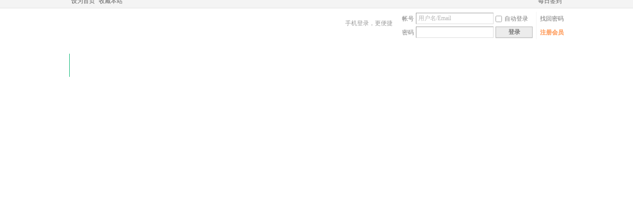

--- FILE ---
content_type: text/html; charset=gbk
request_url: http://8liuxing.com/home.php?mod=spacecp&ac=follow&op=add&hash=3be282a1&fuid=4484
body_size: 7729
content:
<!DOCTYPE html PUBLIC "-//W3C//DTD XHTML 1.0 Transitional//EN" "http://www.w3.org/TR/xhtml1/DTD/xhtml1-transitional.dtd">
<html xmlns="http://www.w3.org/1999/xhtml">
<head>
<meta http-equiv="Content-Type" content="text/html; charset=gbk" />
<title>提示信息 布流行手工网 </title>

<meta name="keywords" content="" />
<meta name="description" content=",布流行手工网" />
<meta name="generator" content="Discuz! X3.2" />
<meta name="author" content="Discuz! Team and Comsenz UI Team" />
<meta name="copyright" content="2001-2013 Comsenz Inc." />
<meta name="MSSmartTagsPreventParsing" content="True" />
<meta http-equiv="MSThemeCompatible" content="Yes" />
<base href="http://8liuxing.com/" /><link rel="stylesheet" type="text/css" href="data/cache/style_6_common.css?cm9" /><link rel="stylesheet" type="text/css" href="data/cache/style_6_home_spacecp.css?cm9" /><script type="text/javascript">var STYLEID = '6', STATICURL = 'static/', IMGDIR = './template/999test_cn_img/dz_manual_14081501/common', VERHASH = 'cm9', charset = 'gbk', discuz_uid = '0', cookiepre = 'xTtD_2132_', cookiedomain = '', cookiepath = '/', showusercard = '1', attackevasive = '0', disallowfloat = 'newthread', creditnotice = '3|顶针|枚,4|支持|个,6|同步赞|,7|学分|', defaultstyle = '', REPORTURL = 'aHR0cDovLzhsaXV4aW5nLmNvbS9ob21lLnBocD9tb2Q9c3BhY2VjcCZhYz1mb2xsb3cmb3A9YWRkJmhhc2g9M2JlMjgyYTEmZnVpZD00NDg0', SITEURL = 'http://8liuxing.com/', JSPATH = 'data/cache/', CSSPATH = 'data/cache/style_', DYNAMICURL = '';</script>
<script src="data/cache/common.js?cm9" type="text/javascript"></script>
<meta name="application-name" content="布流行手工网" />
<meta name="msapplication-tooltip" content="布流行手工网" />
<meta property="qc:admins" content="23401612476041501676375" />
<meta name="msapplication-task" content="name=首页;action-uri=http://8liuxing.com/portal.php;icon-uri=http://8liuxing.com/./template/999test_cn_img/dz_manual_14081501/common/portal.ico" /><meta name="msapplication-task" content="name=交流;action-uri=http://8liuxing.com/forum.php;icon-uri=http://8liuxing.com/./template/999test_cn_img/dz_manual_14081501/common/bbs.ico" />
<meta name="msapplication-task" content="name=家园;action-uri=http://8liuxing.com/home.php;icon-uri=http://8liuxing.com/./template/999test_cn_img/dz_manual_14081501/common/home.ico" /><script src="data/cache/home.js?cm9" type="text/javascript"></script>
<script src="data/cache/portal.js?cm9" type="text/javascript"></script>
<script src="./template/999test_cn_img/dz_manual_14081501/extend/js/jquery.js" type="text/javascript"></script>
<script language="JavaScript">function menuOver(ul){document.getElementById(ul).style.display="block"};function menuOut(ul){document.getElementById(ul).style.display="none"};function killErrors(){return true};window.onerror=killErrors;</script>
<link rel="stylesheet" type="text/css" href="./template/999test_cn_img/dz_manual_14081501/extend/css/t9.css" />
</head>

<body id="nv_home" class="pg_spacecp" onkeydown="if(event.keyCode==27) return false;">
<div id="append_parent"></div><div id="ajaxwaitid"></div>
<div class="t9_top">
<div id="toptb" class="cl">
<div class="wp">
<div class="z"><a href="javascript:;"  onclick="setHomepage('http://www.8liuxing.com/');">设为首页</a><a href="http://www.8liuxing.com/"  onclick="addFavorite(this.href, '布流行手工网');return false;">收藏本站</a><script type="text/javascript">var _speedMark = new Date();</script></div>
<div class="y">
<a id="switchblind" href="javascript:;" onClick="toggleBlind(this)" title="开启辅助访问" class="switchblind">开启辅助访问</a>
<a href="plugin.php?id=k_misign:sign" >每日签到</a></div>
</div>
</div>

<div id="qmenu_menu" class="p_pop blk" style="display: none;">
<div class="ptm pbw hm">
请 <a href="javascript:;" class="xi2" onclick="lsSubmit()"><strong>登录</strong></a> 后使用快捷导航<br />没有帐号？<a href="member.php?mod=register" class="xi2 xw1">注册会员</a>
</div>
<div id="fjump_menu" class="btda"></div></div><div id="hd">
<div class="wp">
<div class="hdc cl"><h2 class="t9_common_logo"><a href="./" title="布流行手工网"><img src="./template/999test_cn_img/dz_manual_14081501/extend/logo.png" alt="布流行手工网" border="0" /></a></h2>
<h2 class="t9_portal_logo"><a href="#"><img src="./template/999test_cn_img/dz_manual_14081501/extend/logo_portal.png" /></a></h2>
<div><a href="#"></a></div><script src="data/cache/logging.js?cm9" type="text/javascript"></script>
<form method="post" autocomplete="off" id="lsform" action="member.php?mod=logging&amp;action=login&amp;loginsubmit=yes&amp;infloat=yes&amp;lssubmit=yes" onsubmit="pwmd5('ls_password');return lsSubmit();">
<div class="fastlg cl">
<span id="return_ls" style="display:none"></span>
<div class="y pns">
<table cellspacing="0" cellpadding="0">
<tr>
<td><label for="ls_username">帐号</label></td>
<td><input type="text" name="username" id="ls_username" class="px vm xg1"  value="用户名/Email" onfocus="if(this.value == '用户名/Email'){this.value = '';this.className = 'px vm';}" onblur="if(this.value == ''){this.value = '用户名/Email';this.className = 'px vm xg1';}" tabindex="901" /></td>
<td class="fastlg_l"><label for="ls_cookietime"><input type="checkbox" name="cookietime" id="ls_cookietime" class="pc" value="2592000" tabindex="903" />自动登录</label></td>
<td>&nbsp;<a href="http://xue.8liuxing.com/index.php?c=bbs&amp;a=getpassword">找回密码</a></td>
</tr>
<tr>
<td><label for="ls_password">密码</label></td>
<td><input type="password" name="password" id="ls_password" class="px vm" autocomplete="off" tabindex="902" /></td>
<td class="fastlg_l"><button type="submit" class="pn vm" tabindex="904" style="width: 75px;"><em>登录</em></button></td>
<td>&nbsp;<a href="http://xue.8liuxing.com/index.php?c=bbs&amp;a=register" class="xi2 xw1">注册会员</a></td>
</tr>
</table>
<input type="hidden" name="quickforward" value="yes" />
<input type="hidden" name="handlekey" value="ls" />
</div>

<div class="fastlg_fm y" style="margin-right: 5px; padding-right: 10px; border-right:none; margin-top:-8px;">
<p>
<a href="http://xue.8liuxing.com/index.php?c=bbs&amp;a=login">
<img src="http://task.8liuxing.com/Public/Bbs/images/mobilelogin.png" class="vm" alt="手机登录">
</a>
</p>
<p class="hm xg1" style="padding-top: 2px;">手机登录，更便捷</p>
</div>

</div>
</form>

<script src="data/cache/md5.js?cm9" type="text/javascript" reload="1"></script>
<div class="t9_1409121443"></div>
</div></div>

<div id="nv"><div class="wp">
<ul>
<a href="javascript:;" id="qmenu" onMouseOver="delayShow(this, function () {showMenu({'ctrlid':'qmenu','pos':'34!','ctrlclass':'a','duration':2});showForummenu(0);})">快捷导航</a>
<li class="t9_nv_li_01"><!--<a href="http://www.gongfucn.com" id="pmenu" onMouseOver="delayShow(this, function () {showMenu({'ctrlid':'pmenu','pos':'34!','ctrlclass':'a','duration':2});showForummenu(0);})" target="_blank">--></li>
<ul id="pmenu_menu" class="p_pop" style="display: none;"><div class="t9_1409021703"><div class="t9_html">
<dl class="t9_06"><dt><a href="http://www.gongfucn.com" target="_blank">课程预告</a></dt>
<dd><a href="http://www.gongfucn.com">每月初公布最新报名课程</a></dd>
</dl>
<dl class="t9_01"><dt><a href="http://www.gongfucn.com/index.php?c=course&amp;category=3" target="_blank">拼布课程</a></dt>
<dd><a href="http://www.gongfucn.com/index.php?c=course&amp;category=3">六位讲师，十门精心设计的课程</a></dd>
</dl>
<dl class="t9_02"><dt><a href="http://www.gongfucn.com/index.php?c=course&amp;category=1" target="_blank">包包课程</a></dt>
<dd><a href="http://www.gongfucn.com/index.php?c=course&amp;category=1" target="_blank">上百款包包，想学什么就有什么</a></dd>
</dl>
<dl class="t9_03"><dt><a href="http://www.gongfucn.com/index.php?c=course&amp;category=2" target="_blank">服装课程</a></dt>
<dd><a href="http://www.gongfucn.com/index.php?c=course&amp;category=2" target="_blank">学图纸，学裁剪，应景百搭课程</a></dd>
</dl>
<dl class="t9_04"><dt><a href="http://www.gongfucn.com/index.php?c=course&amp;category=5" target="_blank">刺绣/钩编</a></dt>
<dd><a href="http://www.gongfucn.com/index.php?c=course&amp;category=5" target="_blank">为家人朋友钩一件衣服，做一件绣品</a></dd>
</dl>
<dl class="t9_05"><dt><a href="http://www.gongfucn.com/index.php?c=course&amp;category=4" target="_blank">家居/玩偶</a></dt>
<dd><a href="http://www.gongfucn.com/index.php?c=course&amp;category=7" target="_blank">二十余节课程带你玩转家居与玩偶</a></dd>
</dl>
<dl class="t9_07"><dt><a href="http://www.gongfucn.com/index.php?c=course&amp;category=6" target="_blank">软件课程</a></dt>
<dd><a href="http://www.gongfucn.com/index.php" target="_blank">手艺人必须学的几门软件，如虎添翼</a></dd>
</dl>
<dl class="t9_08"><dt><a href="http://www.gongfucn.com/index.php?c=course&amp;category=8" target="_blank">五彩手艺</a></dt>
<dd><a href="http://www.gongfucn.com/index.php?c=course&amp;category=8" target="_blank">丝网花、纸艺、羊毛毡、布花花</a></dd>
</dl></div>
</div></ul><li id="mn_portal" ><a href="portal.php" hidefocus="true" title="首页"  >首页<span>首页</span></a></li><li id="mn_forum" style="padding-right:10px;background-image:url(template/999test_cn_img/dz_manual_14081501/extend/t9_ico_15.gif);background-repeat:no-repeat;background-position:100% 22px" onmouseover="showMenu({'ctrlid':this.id,'ctrlclass':'hover','duration':2})"><a href="forum.php" hidefocus="true" title="论坛"  >交流<span>论坛</span></a></li><li id="mn_N8c23" ><a href="http://www.8liuxing.com/xinshou/" hidefocus="true" title="新手入门"  >新手入门<span>新手入门</span></a></li><li id="mn_Nd24a" ><a href="http://www.8liuxing.com/jiaocheng/" hidefocus="true" title="手工教程,图纸"  >教程图纸<span>手工教程,图纸</span></a></li><li id="mn_Ne160" style="padding-right:10px;background-image:url(template/999test_cn_img/dz_manual_14081501/extend/t9_ico_15.gif);background-repeat:no-repeat;background-position:100% 22px" onmouseover="showMenu({'ctrlid':this.id,'ctrlclass':'hover','duration':2})"><a href="http://www.8liuxing.com/VIP/" hidefocus="true" title="手作人专栏"  >达人专栏<span>手作人专栏</span></a></li></ul>
</div></div>
<ul class="p_pop h_pop" id="plugin_menu" style="display: none"><li><a href="plugin.php?id=hux_zhidao:hux_zhidao" id="mn_plink_hux_zhidao">【HUX】问题互助平台</a></li>
</ul>
<ul class="p_pop h_pop" id="mn_forum_menu" style="display: none"><li><a href="http://www.8liuxing.com/forum.php" hidefocus="true" >进入交流区</a></li><li><a href="http://www.8liuxing.com/forum-16-1.html" hidefocus="true" >手工包包版</a></li><li><a href="http://www.8liuxing.com/forum-208-1.html" hidefocus="true" >手工服装版</a></li><li><a href="http://www.8liuxing.com/forum-19-1.html" hidefocus="true" >手工布偶版</a></li><li><a href="http://www.8liuxing.com/forum-40-1.html" hidefocus="true" >手工教程版</a></li><li><a href="http://www.8liuxing.com/forum-47-1.html" hidefocus="true" >图纸下载专区</a></li></ul><div class="p_pop h_pop" id="mn_userapp_menu" style="display: none"></div><ul class="p_pop h_pop" id="mn_Ne160_menu" style="display: none"><li><a href="http://www.8liuxing.com/forum-403-1.html" hidefocus="true" >访谈</a></li><li><a href="http://www.8liuxing.com/VIP/" hidefocus="true" >专栏</a></li></ul><div id="mu" class="cl">
</div>
<script type="text/javascript">
jQuery('ul.h_pop').each(function(){
jQuery(this).children(':first').addClass('t9_01')
jQuery(this).children(':last').addClass('t9_02')
})
</script>
<script language="javascript" >var jq = jQuery.noConflict();</script>

</div>

            <script src="https://cdn.dingxiang-inc.com/ctu-group/captcha-ui/index.js"></script></div>

<div id="wp" class="wp"><div id="scbar" class="scbar_narrow cl">
<form id="scbar_form" method="post" autocomplete="off" onsubmit="searchFocus($('scbar_txt'))" action="search.php?searchsubmit=yes" target="_blank">
<input type="hidden" name="mod" id="scbar_mod" value="search" />
<input type="hidden" name="formhash" value="e3ae2b35" />
<input type="hidden" name="srchtype" value="title" />
<input type="hidden" name="srhfid" value="0" />
<input type="hidden" name="srhlocality" value="home::spacecp" />
<table cellspacing="0" cellpadding="0">
<tr>
<td class="scbar_icon_td"></td>
<td class="scbar_txt_td"><input type="text" name="srchtxt" id="scbar_txt" value="请输入搜索内容" autocomplete="off" x-webkit-speech speech /></td>
<td class="scbar_type_td"><a href="javascript:;" id="scbar_type" class="xg1" onclick="showMenu(this.id)" hidefocus="true">搜索</a></td>
<td class="scbar_btn_td"><button type="submit" name="searchsubmit" id="scbar_btn" sc="1" class="pn pnc" value="true"><strong class="xi2">搜索</strong></button></td>
<td class="scbar_hot_td">
<div id="scbar_hot">
<strong class="xw1">热搜: </strong>

<a href="search.php?mod=forum&amp;srchtxt=%B7%EC%C8%D2%BB%FA&amp;formhash=e3ae2b35&amp;searchsubmit=true&amp;source=hotsearch" target="_blank" class="xi2" sc="1">缝纫机</a>



<a href="search.php?mod=forum&amp;srchtxt=%C1%AC%D2%C2%C8%B9&amp;formhash=e3ae2b35&amp;searchsubmit=true&amp;source=hotsearch" target="_blank" class="xi2" sc="1">连衣裙</a>



<a href="search.php?mod=forum&amp;srchtxt=%BF%A8%B0%FC&amp;formhash=e3ae2b35&amp;searchsubmit=true&amp;source=hotsearch" target="_blank" class="xi2" sc="1">卡包</a>



<a href="search.php?mod=forum&amp;srchtxt=%C7%AE%B0%FC&amp;formhash=e3ae2b35&amp;searchsubmit=true&amp;source=hotsearch" target="_blank" class="xi2" sc="1">钱包</a>



<a href="search.php?mod=forum&amp;srchtxt=%CB%AE%CD%B0%B0%FC&amp;formhash=e3ae2b35&amp;searchsubmit=true&amp;source=hotsearch" target="_blank" class="xi2" sc="1">水桶包</a>



<a href="search.php?mod=forum&amp;srchtxt=%CA%D6%C1%B4&amp;formhash=e3ae2b35&amp;searchsubmit=true&amp;source=hotsearch" target="_blank" class="xi2" sc="1">手链</a>



<a href="search.php?mod=forum&amp;srchtxt=%D4%BF%B3%D7%B0%FC&amp;formhash=e3ae2b35&amp;searchsubmit=true&amp;source=hotsearch" target="_blank" class="xi2" sc="1">钥匙包</a>



<a href="search.php?mod=forum&amp;srchtxt=%C3%B1%D7%D3%BD%CC%B3%CC&amp;formhash=e3ae2b35&amp;searchsubmit=true&amp;source=hotsearch" target="_blank" class="xi2" sc="1">帽子教程</a>



<a href="search.php?mod=forum&amp;srchtxt=%B6%CC%BF%E3&amp;formhash=e3ae2b35&amp;searchsubmit=true&amp;source=hotsearch" target="_blank" class="xi2" sc="1">短裤</a>



<a href="search.php?mod=forum&amp;srchtxt=%CD%CF%D0%AC&amp;formhash=e3ae2b35&amp;searchsubmit=true&amp;source=hotsearch" target="_blank" class="xi2" sc="1">拖鞋</a>



<a href="search.php?mod=forum&amp;srchtxt=%CB%AB%C0%AD%C1%B4%CA%D6%B0%FC&amp;formhash=e3ae2b35&amp;searchsubmit=true&amp;source=hotsearch" target="_blank" class="xi2" sc="1">双拉链手包</a>



<a href="search.php?mod=forum&amp;srchtxt=%B2%BB%D6%AF%B2%BC&amp;formhash=e3ae2b35&amp;searchsubmit=true&amp;source=hotsearch" target="_blank" class="xi2" sc="1">不织布</a>



<a href="search.php?mod=forum&amp;srchtxt=%C8%B9%D7%D3&amp;formhash=e3ae2b35&amp;searchsubmit=true&amp;source=hotsearch" target="_blank" class="xi2" sc="1">裙子</a>



<a href="search.php?mod=forum&amp;srchtxt=%B4%B0%C1%B1&amp;formhash=e3ae2b35&amp;searchsubmit=true&amp;source=hotsearch" target="_blank" class="xi2" sc="1">窗帘</a>



<a href="search.php?mod=forum&amp;srchtxt=%D4%BF%B3%D7%B0%FC%CD%BC%D6%BD&amp;formhash=e3ae2b35&amp;searchsubmit=true&amp;source=hotsearch" target="_blank" class="xi2" sc="1">钥匙包图纸</a>



<a href="search.php?mod=forum&amp;srchtxt=%C8%B9%D7%D3%CB%AF%D2%C2&amp;formhash=e3ae2b35&amp;searchsubmit=true&amp;source=hotsearch" target="_blank" class="xi2" sc="1">裙子睡衣</a>



<a href="search.php?mod=forum&amp;srchtxt=%D6%BD%D1%F9&amp;formhash=e3ae2b35&amp;searchsubmit=true&amp;source=hotsearch" target="_blank" class="xi2" sc="1">纸样</a>



<a href="search.php?mod=forum&amp;srchtxt=%CD%BC%D6%BD&amp;formhash=e3ae2b35&amp;searchsubmit=true&amp;source=hotsearch" target="_blank" class="xi2" sc="1">图纸</a>



<a href="search.php?mod=forum&amp;srchtxt=%BD%CC%B3%CC&amp;formhash=e3ae2b35&amp;searchsubmit=true&amp;source=hotsearch" target="_blank" class="xi2" sc="1">教程</a>



<a href="search.php?mod=forum&amp;srchtxt=%B7%CF%CE%EF%C0%FB%D3%C3&amp;formhash=e3ae2b35&amp;searchsubmit=true&amp;source=hotsearch" target="_blank" class="xi2" sc="1">废物利用</a>

</div>
</td>
</tr>
</table>
</form>
</div>
<ul id="scbar_type_menu" class="p_pop" style="display: none;"><li><a href="javascript:;" rel="article">文章</a></li><li><a href="javascript:;" rel="forum" class="curtype">帖子</a></li><li><a href="javascript:;" rel="user">用户</a></li></ul>
<script type="text/javascript">
initSearchmenu('scbar', '');
</script>
<!--<script>
(function(){
  var c=document.createElement("script"),s=document.getElementsByTagName("script")[0];
  c.src="//kefu.qycn.com/vclient/state.php?webid=129707";
  s.parentNode.insertBefore(c,s);
})();
</script>-->
<!--<script src="https://www.sobot.com/chat/frame/js/entrance.js?sysNum=c1cf6e45c6ab4f40bac5461e2f9b7ed8" type="text/javascript" class="zhiCustomBtn" id="zhichiScript"></script>-->
<!--<script type='text/javascript'>
    (function(m, ei, q, i, a, j, s) {
        m[i] = m[i] || function() {
            (m[i].a = m[i].a || []).push(arguments)
        };
        j = ei.createElement(q),
            s = ei.getElementsByTagName(q)[0];
        j.async = true;
        j.charset = 'UTF-8';
        j.src = 'https://static.meiqia.com/dist/meiqia.js?_=t';
        s.parentNode.insertBefore(j, s);
    })(window, document, 'script', '_MEIQIA');
    _MEIQIA('entId', 140727);
</script>-->
<div id="ct" class="wp cl w">
<div class="nfl" id="main_succeed" style="display: none">
<div class="f_c altw">
<div class="alert_right">
<p id="succeedmessage"></p>
<p id="succeedlocation" class="alert_btnleft"></p>
<p class="alert_btnleft"><a id="succeedmessage_href">如果您的浏览器没有自动跳转，请点击此链接</a></p>
</div>
</div>
</div>
<div class="nfl" id="main_message">
<div class="f_c altw">
<div id="messagetext" class="alert_info">
<p>您需要先登录才能继续本操作</p>
</div>
<div id="messagelogin"></div>
<script type="text/javascript">ajaxget('member.php?mod=logging&action=login&infloat=yes&frommessage', 'messagelogin');</script>
</div>
</div>
</div>
<link rel="stylesheet" type="text/css" href="./source/plugin/comiis_scrolltop/image/comiis.css" />
<style>
.comiis_scrolltop a.comiis_t_t {background-color:#ff9900;border-color:#ff9900;text-decoration:none;background-position:16px -39px;}
.comiis_scrolltop {right:20px;bottom:70px;}
.comiis_scrolltop a{border:1px solid #e3e3e3;background-color:#f8f8f8;}
.comiis_scrolltop a:hover,.comiis_scrolltop .comiis_scrolltop_hover {background-color:#ff9900;border-color:#ff9900;}
.comiis_scrolltop a em{color:#ffffff;}
.comiis_scrolltop a.comiis_t_t:hover,.comiis_scrolltop a.comiis_t_l:hover,.comiis_scrolltop a.comiis_t_r:hover,.comiis_scrolltop a.comiis_t_mob:hover,.comiis_scrolltop a.comiis_t_hf:hover,.comiis_scrolltop a.comiis_t_ft:hover,.comiis_scrolltop a.comiis_t_lb:hover,.comiis_scrolltop a.comiis_t_kf:hover,.comiis_scrolltop a.comiis_scrolltop_hover {background-image:none;text-indent:0px;}
.comiis_scrolltop a:hover em,.comiis_scrolltop a.comiis_scrolltop_hover em{display:block;cursor:pointer}
</style>
<div class="comiis_scrolltop" id="comiis_scrolltop"><a href="javascript:;" onclick="window.scrollTo('0','0')" class="comiis_t_t" id="comiis_gotop" title="返回顶部"><em>返回顶部</em></a><a href="http://www.wahaoke.com/index.php?c=index&a=appdownload" target="_blank" class="comiis_t_mob" id="comiis_t_mob" onmouseover="showMenu({'ctrlid':this.id,'pos':'41!','ctrlclass':'comiis_scrolltop_hover','duration':2});" title="手机访问"><em>手机访问</em></a></div>

<div id="comiis_t_mob_menu" style="display: none;"><span  style="display:block" class="comiis_scrolltop_code">
<span style="display:block" class="weixin_img"><img src="source/plugin/comiis_scrolltop/image/comiis_mob.jpg" width="145" height="145"></span>
<P>打开手机扫一扫</P>
</span></div>

<script type="text/javascript">
function comiis_scrolltoprgno() {
var scrollHeightakqk = parseInt(document.body.getBoundingClientRect().top);
if (BROWSER.ie && BROWSER.ie < 7) {
var scrolltopxezk = $('comiis_scrolltop');
var viewPortHeightnzlt = parseInt(document.documentElement.clientHeight);
var shqofh = scrolltopxezk.clientHeight;
scrolltopxezk.style.top = viewPortHeightnzlt - scrollHeightakqk - shqofh - 70 + 'px';
}
if (scrollHeightakqk < -100) {
$('comiis_gotop').style.visibility = 'visible';
} else {
$('comiis_gotop').style.visibility = 'hidden';
}
}
_attachEvent(window, 'scroll', function () { comiis_scrolltoprgno(); });
comiis_scrolltoprgno();
</script>

<div id="ft" class="wp cl">

    <div class="t9_01">

        <span class="y"><a href="http://wpa.qq.com/msgrd?V=3&amp;Uin=2436125712&amp;Site=布流行手工网&amp;Menu=yes&amp;from=discuz"

                                                                target="_blank" title="QQ"><img src="./template/999test_cn_img/dz_manual_14081501/common/site_qq.jpg" alt="QQ" /></a></span>

        
                <a href="http://www.8liuxing.com/misc.php?mod=faq" >帮助</a><span

            class="pipe">|</span>

        
                
                <a href="forum.php?mod=misc&action=showdarkroom" >小黑屋</a><span

            class="pipe">|</span>

        
                
                
                
                <a href="archiver/" >Archiver</a><span

            class="pipe">|</span>

        
        <a href="http://www.8liuxing.com" target="_blank">布流行</a>

    </div>

    <p>

        
            
        <a href= "https://beian.mps.gov.cn/#/query/webSearch?code=13010402001323" rel="noreferrer" target="_blank">
            冀公网安备13010402001323
            </a > 
        <em>
            <a href= "https://beian.miit.gov.cn/" rel="noreferrer" target="_blank">
                冀ICP备13017428-1                
                </a>
            
        </em>
            <!--修改或删除此信息将无法参与9测后续回馈赠送等活动 当前版本已更新至2014-9-12 21:29End-->
            </p>



    <p>

        &nbsp;<a href="http://discuz.qq.com/service/security" target="_blank" title="防水墙保卫网站远离侵害"><img src="static/image/common/security.png"></a>
        &nbsp;&nbsp;<span id="tcss"></span><script type="text/javascript" src="http://tcss.qq.com/ping.js?v=1cm9" charset="utf-8"></script><script type="text/javascript" reload="1">pgvMain({"discuzParams":{"r2":"9999","ui":0,"rt":"home","md":"spacecp","pn":1,"qq":"000"},"extraParams":""});</script><script>
var _hmt = _hmt || [];
(function() {
  var hm = document.createElement("script");
  hm.src = "https://hm.baidu.com/hm.js?29654c7ec5729a51f10d5ac60c1409f0";
  var s = document.getElementsByTagName("script")[0]; 
  s.parentNode.insertBefore(hm, s);
})();
</script>

        
    </p>



        
</div>


<script src="home.php?mod=misc&ac=sendmail&rand=1764403579" type="text/javascript"></script>


<div id="scrolltop">

    
    <span hidefocus="true"><a title="返回顶部" onclick="window.scrollTo('0','0')" class="scrolltopa"><b>返回顶部</b></a></span>

    
</div>

<p align="center">

    GMT+8, 2025-11-29 16:06
    <span id="debuginfo">

, Processed in 0.024533 second(s), 4 queries

        
        ,

        Memcache On

        .

        
</span>

</p>

<script type="text/javascript">

    _attachEvent(window, 'scroll', function() {

        showTopLink();

    });

    checkBlind();

</script>

</body>

</html>



--- FILE ---
content_type: text/css
request_url: http://8liuxing.com/source/plugin/comiis_scrolltop/image/comiis.css
body_size: 644
content:
#scrolltop{display:none;}
#comiis_gotop{visibility:hidden;}
.comiis_scrolltop {position:fixed;display:block;}
.ie6 .comiis_scrolltop {position:absolute;bottom:auto;}
.comiis_scrolltop {width:48px;}
.comiis_scrolltop a{width:48px;height:48px;display:block;margin-bottom:10px;text-indent:-999px;overflow:hidden;background-image:url(comiis_ico.gif);background-repeat:no-repeat;border-radius:3px;}
.comiis_scrolltop a:hover,.comiis_scrolltop .comiis_scrolltop_hover {text-decoration:none;}
.comiis_scrolltop a em{display:none;width:30px;height:30px;line-height:15px;overflow:hidden;font-size:12px;text-align:center;font-family:"Helvetica Neue",Helvetica,Arial,sans-serif;margin:9px auto 0;}
.comiis_scrolltop a em.s {width:40px;margin-top:17px;}
.comiis_scrolltop a.comiis_t_l {background-position:19px -202px;}
.comiis_scrolltop a.comiis_t_l:hover {background-position:19px -257px;}
.comiis_scrolltop a.comiis_t_r {background-position:19px -93px;}
.comiis_scrolltop a.comiis_t_r:hover {background-position:19px -148px;}
.comiis_scrolltop a.comiis_t_mob {background-position:13px -316px;}
.comiis_scrolltop a.comiis_t_mob:hover,.comiis_scrolltop a.comiis_scrolltop_hover {background-position:13px -378px;}
.comiis_scrolltop a.comiis_t_hf {background-position:14px -437px;}
.comiis_scrolltop a.comiis_t_hf:hover {background-position:14px -496px;}
.comiis_scrolltop a.comiis_t_ft {background-position:16px -669px;}
.comiis_scrolltop a.comiis_t_ft:hover {background-position:16px -722px;}
.comiis_scrolltop a.comiis_t_lb {background-position:15px -556px;}
.comiis_scrolltop a.comiis_t_lb:hover {background-position:15px -612px;}
.comiis_scrolltop a.comiis_t_kf {background-position:16px -778px;}
.comiis_scrolltop a.comiis_t_kf:hover {background-position:16px -831px;}
#comiis_t_mob_menu{width:177px;height:197px;padding-right:10px;}
.comiis_scrolltop_code{width:145px;height:169px;border:#DDDDDD 1px solid;padding:15px 15px 12px;background:#fff;}
.comiis_scrolltop_code p{font-size:14px;padding-top:5px;text-align:center;}